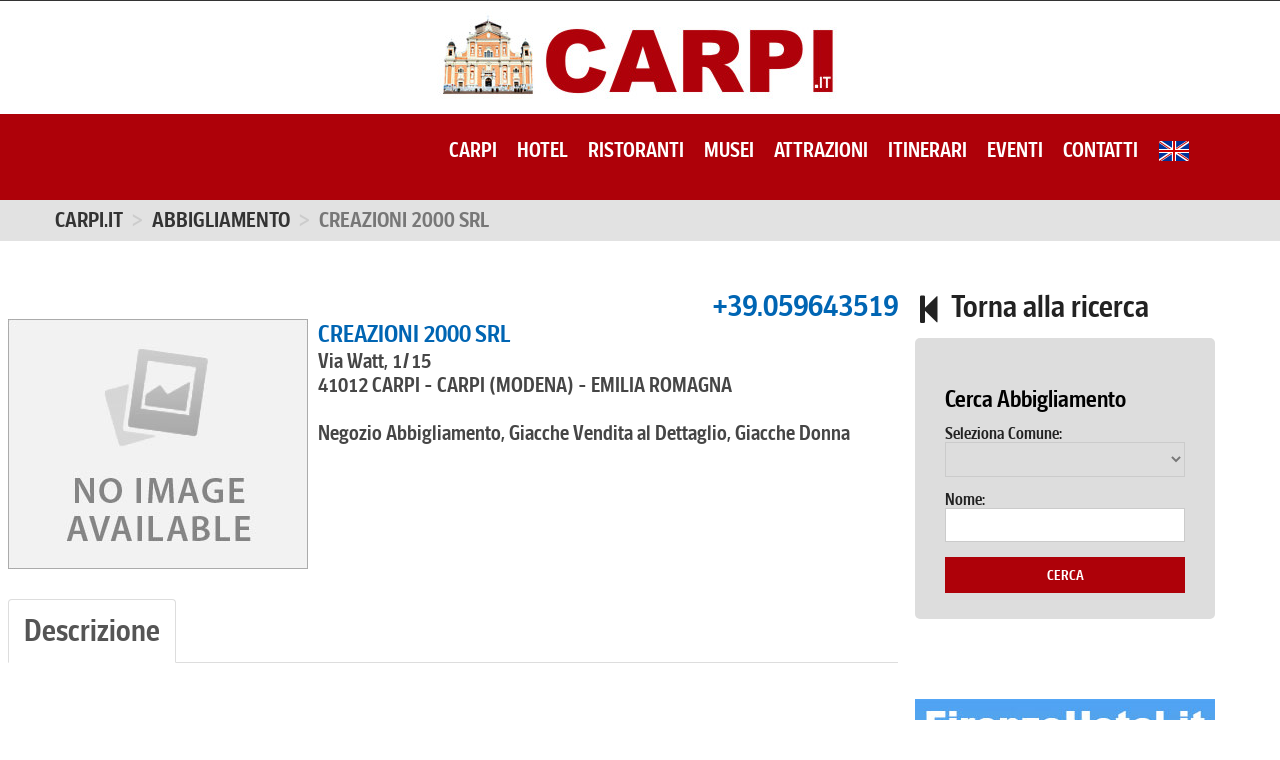

--- FILE ---
content_type: text/html; charset=UTF-8
request_url: https://carpi.it/158088_it_creazioni_2000_srl_carpi.htm
body_size: 33877
content:
<!DOCTYPE html>
<!--[if lt IE 7]><html class="no-js lt-ie9 lt-ie8 lt-ie7" lang="en"> <![endif]-->
<!--[if IE 7]><html class="no-js lt-ie9 lt-ie8" lang="en"> <![endif]-->
<!--[if IE 8]><html class="no-js lt-ie9" lang="en"> <![endif]-->
<!--[if IE 9 ]><html class="ie9 no-js"> <![endif]-->
<!--[if (gt IE 9)|!(IE)]><!-->
<html class="desktop landscape">
<!--<![endif]-->
<head>
<title>Abbigliamento - CREAZIONI 2000 SRL - Via Watt, 1/15, CARPI, MODENA</title>
<meta http-equiv="content-type" content="text/html; charset=UTF-8">
<meta charset="utf-8">
<meta http-equiv="X-UA-Compatible" content="IE=edge,chrome=1">
<meta name="viewport" content="width=device-width, initial-scale=1, maximum-scale=1">
<link href="/favicon.ico" rel="shortcut icon" type="image/x-icon">
<link href="/css/css.css" rel="stylesheet" type="text/css">

<!--[if lt IE 9]>
 <script src="/assets/js/html5.js" type="text/javascript"></script>
 <link href="/assets/css/ie8.css" rel="stylesheet" type="text/css"  media="all"  />
<![endif]-->

<!--[if IE 9]>
 <link href="/assets/css/ie9.css" rel="stylesheet" type="text/css"  media="all"  />
<![endif]-->

<link href="/css/bootstrap.css" rel="stylesheet" type="text/css" media="all">
<link href="/css/assets.css" rel="stylesheet" type="text/css" media="all">
<link href="/css/style.css" rel="stylesheet" type="text/css" media="all">
<link href="/css/responsive.css" rel="stylesheet" type="text/css" media="all">
<link href="/css/font-awesome.min.css" rel="stylesheet" type="text/css" media="all">
<script src="/js/jquery.js" type="text/javascript"></script>
<script src="/js/jquery-migrate-1.js" type="text/javascript"></script>
<script src="/js/api.js" type="text/javascript"></script>
<script type="text/javascript">
 function preloadImages() {
    for(var i = 0; i<arguments.length; i++)
    $("<img />").attr("src", arguments[i]);
 }

 preloadImages("/assets/images/bx_loader.gif");

 (function($) {
    $(document).ready(function(){
        $('.page_preloader').delay(600).fadeOut('fast');
    });
 })(jQuery);
</script>
<script src="/js/device.js" type="text/javascript"></script>
<script src="/js/jquery.easing.1.3.js" type="text/javascript"></script>
<script src="/js/hoverIntent.js" type="text/javascript"></script>
<script src="/js/superfish.js" type="text/javascript"></script>
<script src="/js/sftouchscreen.js" type="text/javascript"></script>
<script src="/js/tm-stick-up.js" type="text/javascript"></script>
<script src="/js/jquery.formstyler.min.js" type="text/javascript"></script>
<script src="/js/wow.js" type="text/javascript"></script>
<script src="/js/jquery.nivo.slider.pack.js" type="text/javascript"></script>
<script src="/js/jquery.bxslider.min.js" type="text/javascript"></script>
<link href="/css/animate.css" rel="stylesheet" type="text/css" media="all">
<style type="text/css">
.olark-key, #hbl_code, #olark-data {
	display: none !important;
}
</style>
<link href="/css/cbb092d6554938a9549cb716ffcb1f94.css" rel="stylesheet" type="text/css" id="habla_style_div">
<style type="text/css">
@media print {
#habla_beta_container_do_not_rely_on_div_classes_or_names {
	display: none !important
}
}
</style>
<link href="/css/all_home_optimize.css" rel="stylesheet" type="text/css" media="all">
<script src="/js/webfont.js"></script>
<script type="text/javascript">
		

		var customFontWebFontConf = {
		    families:['title-bold','main-condensed_semibold','main-condensed_bold','main-condensed_bold_italic','main-condensed_black','main-condensed_semibold_italic','main-condensed_regular','iconfont'],
		    urls:['/css/fonts-box.css']
		};

		WebFont.load({
		    custom:customFontWebFontConf,
			active:function(){Renderpage()},
			inactive:function(){setTimeout(function(){Renderpage()},3000)},
			timeout:5000
		});

		function Renderpage() {
			
		}
		</script>

</head>
<body id="elenco-prodotti" class="template-collection">
<div id="wrapper">
  <div id="wrapper2"> 
    
    <!-- HEADER -->
    <header id="header" style="background-color:#ff0000">
      <div id="header_fixed" class="header_row__2">
        <div style="background-color:#ffffff; text-align:center; padding:10px; border-top:1px solid #333333"><a href="/"><img src="/images/logo_carpi_it.jpg" alt="Carpi.it"></a></div>
        <div class="container">
          <div class="row"> <div class="col-sm-12">
	<div class="megamenu_wrap">
                <!-- MEGAMENU -->
                <div id="megamenu">
			<ul class="sf-menu megamenu_desktop visible-md visible-lg sf-js-enabled sf-arrows">
			    <li> <a href="/index_it.html">Carpi</a></li>
<li> <a href="/hotel_a_carpi.htm">Hotel</a></li>
<li> <a href="/ristoranti_a_carpi.htm">Ristoranti</a></li>
<li> <a href="/musei_a_carpi.htm">Musei</a></li>
<li> <a href="/attrazioni-turistiche_a_carpi.htm">Attrazioni</a></li>
<li> <a href="/itinerari_a_carpi.htm">Itinerari</a></li>
<li> <a href="/eventi_a_carpi.htm">Eventi</a></li>
<li> <a href="/contatti.html">Contatti</a></li>

                            <li> <a href="/clothing/158088_en_creazioni_2000_srl_carpi.htm"><img src="/images/flags/flag_uk.png" style="vertical-align:top; margin-bottom:1px;"></a><br></li>

			</ul>

			<div class="megamenu_mobile visible-xs visible-sm">
				<h2><i></i></h2>
				<ul class="submenu__1">
				    <li> <a href="/index_it.html">Carpi</a></li>
<li> <a href="/hotel_a_carpi.htm">Hotel</a></li>
<li> <a href="/ristoranti_a_carpi.htm">Ristoranti</a></li>
<li> <a href="/musei_a_carpi.htm">Musei</a></li>
<li> <a href="/attrazioni-turistiche_a_carpi.htm">Attrazioni</a></li>
<li> <a href="/itinerari_a_carpi.htm">Itinerari</a></li>
<li> <a href="/eventi_a_carpi.htm">Eventi</a></li>
<li> <a href="/contatti.html">Contatti</a></li>

                                    <li> <a href="/clothing/158088_en_creazioni_2000_srl_carpi.htm"><img src="/images/flags/flag_uk.png" style="vertical-align:top; margin-bottom:1px;"></a><br></li>

				</ul>
			</div>
		</div>
       	</div>
</div>
 </div>
        </div>
      </div>
    </header>
    <div class="breadcrumb_wrap">
      <div class="container">
        <ul class="breadcrumb">
	<li><a href="/">Carpi.it</a> </li>
	<li><a href="/abbigliamento_a_carpi.htm">ABBIGLIAMENTO</a></li>
	<li class="active">CREAZIONI 2000 SRL</li>
</ul>

      </div>
    </div>
    <div class="container_box">
      <section class="mm_cc_01">
        <section class="box_scheda"> 

          <div class="back-to-search visible-xs-block">
            <a href="javascript:history.back(-1)"><span class="glyphicon glyphicon-step-backward" aria-hidden="true"></span> Torna alla ricerca</a>
          </div>

          <h2 class="title"><span class="pull-right"><a href="tel:+39.059643519">+39.059643519</a></span></h2>
          <br>
          <br>

          <div style="float:left; margin-right:10px">
 <img src="/images/esempio_box_foto.jpg" alt="CREAZIONI 2000 SRL">
</div>
<div class="esercizio"> 
   <b class="title">CREAZIONI 2000 SRL</b> 
  <br>
  
  <p class="dati">
    Via Watt, 1/15<br>41012 CARPI - CARPI  (MODENA) - EMILIA ROMAGNA<br>
    <b> <br></b>
    
    
    
    Negozio Abbigliamento, Giacche Vendita al Dettaglio, Giacche Donna<br>
    <br>
    
    
    
  </p>
</div>

          
          <div class="extra-wrap">
            <ul class="nav nav-tabs">
    <li class="active"><a href="/abbigliamento/158088_it_creazioni_2000_srl.htm#descrizione">Descrizione</a></li>






  </ul>
  <br>

          </div>

          <div class="extra-wrap">
             
             <p class="lead dati"></p>
          </div>

	  <div class="block">
             <div class="inner clearfix">
                <hr>
                  <div class="contact_form">
  <b class="title">Form di Contatto</b>

  <form id="contact-form" class="contact-form" method="post" action="/cgi-bin/readform_contatto.cgi">

   <div class="row">
     <div class="form-group col-sm-12 col-md-4">
       <label for="inputNome" class="control-label">Nome</label>
       <input type="text" name="nome" id="inputNome" placeholder="Ins. nome o nickname">
     </div>
     <div class="form-group col-sm-12 col-md-4">
       <label for="inputEmail" class="control-label">Email</label>
       <input type="email" name="email" id="inputEmail" placeholder="Ins. indirizzo Email">
     </div>
     <div class="form-group col-sm-12 col-md-4">
         <label for="inputTelefono" class="control-label">Telefono</label>
         <input type="tel" name="telefono" id="inputTelefono" placeholder="Ins. numero telefonico">
     </div>
   </div>

   <div class="row">
     <div class="form-group col-sm-12">
       <label for="inputNote" class="control-label">Richieste / Note</label>
       <textarea name="testo_richiesta" rows="4" id="inputNote" placeholder="Inserisci il testo della tua richiesta"></textarea>
     </div>
   </div>

   <div class="row">
     <div class="form-group col-sm-3">
        <img src="/images/captchas/4004eec21307758f6074512708204b5d.png" />
     </div>
     <div class="form-group col-sm-6">
        <label for="inputVerifica" class="control-label">Inserisci codice</label>
        <input type="text" value="" name="captcha_value" placeholder="Inserisci i caratteri che vedi nell'immagine">
     </div>
   </div>

    <div class="form-group">
      <div class="col-sm-offset-4 col-sm-6">
        <input type="hidden" name="vetrina" value="CREAZIONI 2000 SRL">
        <input type="hidden" name="denominazione" value="CREAZIONI 2000 SRL">
        <input type="hidden" name="add1" value="6">
        <input type="hidden" name="add2" value="9">
        <input type="hidden" name="ref_val" value="353bf1d68fc4a90ed065629c74b523f6">
        <input type="hidden" name="modulo" value="contatto vetrina ">
        <input type="hidden" name="username" value="">
        <input type="hidden" name="dominio" value="carpi.it">
        <input type="hidden" name="rcpt_to" value="info@carpi.it">
        <input type="hidden" name="HTTP_REQUEST_URI" value="/158088_it_creazioni_2000_srl_carpi.htm">
        <input type="hidden" name="captcha_md5" value="4004eec21307758f6074512708204b5d" />
        <input type="hidden" name="language" value="it" />
        <button type="submit" class="btn btn-lg btn-block btn-primary">Invia Richiesta</button>
      </div>
    </div>

   </form>
</div>

             </div>
          </div>

        </section>
        <section class="box_scheda"> 
          <div class="back-to-search hidden-xs">
            <a href="javascript:history.back(-1)"><span class="glyphicon glyphicon-step-backward" aria-hidden="true"></span> Torna alla ricerca</a>
          </div>
          <div class="box2">
             <div class="inner maxheight">
                <h1>Cerca Abbigliamento</h1>
<form role="form" method="POST" action="/cgi-bin/search_esercizi.cgi">
   <div class="form-group">
     <label class="name">Seleziona Comune:</label>
     <SELECT name="comune" class="form">
<OPTION value=""></OPTION>
<OPTION value="CARPI">CARPI</OPTION>
</SELECT>

   </div>
   <div class="form-group">
     <label class="name">Nome:</label>
     <input type="text" class="form-control" name="free_text" value="" placeholder="">
   </div>
   <div class="btns">
     <input type="hidden" name="url_prefix" value="Abbigliamento">
     <input type="hidden" name="language" value="it">
     <button type="submit" class="btn btn-primary btn1 btn-block"> Cerca </button>
   </div>
</form>

             </div>
          </div>
          <br>
          <!-- <a href="http://lucca.news" target="_blank"><img style="display: inline-block;" class="lazy" src="/images/banner_www_lucca_news_300x250.jpg" alt="Lucca.news - Notizie Lucca - Eventi, Manifestazioni, Sport e Tempo Libero"></a> -->
          <br>
          <br>
	   
	<!--
          <a href="http://www.coopmorelli.it" target="_blank"><img style="display: inline-block;" class="lazy" src="/images/banner_coop_morelli_lucca_300x250.gif" alt="Cooperativa Morelli Lucca - Pulizie Igiene Bonifica Ambientale Cura del Verde Logistica Magazzini - Tel. 058394801"></a><br><br><a href="http://www.montelcucine.it" target="_blank"><img style="display: inline-block;" class="lazy" src="/images/banner_montel_cucine_guamo_lucca_300x250.gif" alt="Montel Cucine Componibili e Arredamento - Capannori - Guamo (Lucca)"></a><br><br><a href="http://carpi.it/7242_it_zurich_assicurazioni_santissima_annunziata.htm" target="_blank"><img style="display: inline-block;" class="lazy" src="/images/banner_zurich_assicurazioni_lucca_300x250.gif" alt="Zurich Assicurazioni Lucca Tel. 0583330032 - Porcari Tel. 0583297010"></a><br><br><a href="http://www.terigi.it" target="_blank"><img style="display: inline-block;" class="lazy" src="/images/banner_terrigi_lucca_audi_a4_300x250.jpg" alt="Concessionaria Auto Terigi Lucca - Auto Audi"></a><br><br><a href="https://www.facebook.com/lifepflucca" target="_blank"><img style="display: inline-block;" class="lazy" src="/images/banner_palestra_life_lucca_300x250_ver_cliente.gif" alt="Palestra Life - Personal Fitness - Via S.Filippo 504 (Lucca) - Tel. 058391811"></a>
	-->
          <br>
          <br>
          <a href="http://www.firenzehotel.it" target="_blank"><img src="/images/banner_firenzehotel_it_300x250.jpg" alt="Guida di Firenze, Ristoranti a Firenze, Negozi a Firenze, Turismo Firenze, Eventi a Firenze"></a>
          <br>
          <br>
          <a href="http://www.fucecchio.it" target="_blank"><img src="/images/banner_fucecchio_it_300x250.jpg" alt="Fucecchio.it - Ristoranti a Fucecchio, Negozi a Fucecchio, Padule di Fucecchio, Eventi a Fucecchio" class="centrale"></a>
          <br>
          <br>
          <a href="http://www.certaldo.it" target="_blank"><img src="/images/banner_certaldo_it_300x250.jpg" alt="Certaldo.it - Ristoranti a Certaldo, Negozi a Certaldo, Eventi a Certaldo"></a>
          <br>
          <br>
        </section>
      </section>
    </div>
    <!-- FOOTER -->
<footer>
    <div class="footer_content">
    <div class="container">
        <div class="row">
            <div class="col-sm-12 col-md-4 col-lg-4 footer_block footer_block__1 wow">
                <ul>
                    <div class="custom_social__2">
                      <ul>
                        <li><a href="#"><i class="fa fa-twitter-square"></i></a></li>
                        <li><a href="#"><i class="fa fa-facebook-square"></i></a></li>
                        <li><a href="#"><i class="fa fa-youtube-square"></i></a></li>
                        <li><a href="#"><i class="fa fa-pinterest-square"></i></a></li>
                        <li><a href="#"><i class="fa fa-google-plus-square"></i></a></li>
                      </ul>
                    </div>

                    <li class="active"><b><a href="/" title="Carpi">Carpi.it</a></b></li>
                    <li class="active"><b><a href="http://carpi.it/elenco_categorie.html" title="">Elenco Categorie</a></b></li>

		    <li><a href="/terme_a_montecatini_terme.html" title="Terme a Carpi">Terme</a></li>
<li><a href="/eventi_a_carpi.htm" title="Eventi a Carpi">Eventi</a></li>
<li><a href="/numeri-utili_a_carpi.htm" title="Numeri Utili a Carpi">Numeri Utili</a></li>
<li><a href="/agriturismo_a_carpi.htm" title="Agriturismo a Carpi">Agriturismo</a></li>
<li><a href="/piazze_di_carpi.htm" title="Piazze a Carpi">Piazze</a></li>
<li><a href="/itinerari_a_carpi.htm" title="Itinerari a Carpi">Itinerari</a></li>
<li><a href="/benessere_a_carpi.htm" title="Benessere a Carpi">Benessere</a></li>
<li><a href="/locali-notturni_a_carpi.htm" title="Locali Notturni a Carpi">Locali Notturni</a></li>
<li><a href="/locali-notturni_a_carpi.htm" title="Locali Notturni a Carpi">Locali Notturni</a></li>
<li><a href="/http://www.pmbgroupservice.it" title=" a Carpi"></a></li>
<li><a href="/musei_a_carpi.htm" title="Musei a Carpi">Musei</a></li>
<li><a href="/agenzie-immobiliari_a_carpi.htm" title="Agenzie Immobiliari a Carpi">Agenzie Immobiliari</a></li>
<li><a href="/edilizia_a_carpi.htm" title="Edilizia a Carpi">Edilizia</a></li>
<li><a href="/scuole_a_carpi.htm" title="Scuole a Carpi">Scuole</a></li>
<li><a href="/estetica_a_carpi.htm" title="Estetica a Carpi">Estetica</a></li>
<li><a href="/studi-medici_a_carpi.htm" title="Studi Medici a Carpi">Studi Medici</a></li>
<li><a href="/personaggi-illustri_di_carpi.htm" title="Personaggi Illustri a Carpi">Personaggi Illustri</a></li>
<li><a href="/traslochi_a_carpi.html" title="Traslochi a Carpi">Traslochi</a></li>
<li><a href="/gommisti_a_carpi.html" title="Gommisti a Carpi">Gommisti</a></li>
<li><a href="/autofficine_a_carpi.html" title="Autofficine a Carpi">Autofficine</a></li>
<li><a href="/carrozzerie_a_carpi.html" title="Carrozzerie a Carpi">Carrozzerie</a></li>
<li><a href="/macellerie_a_carpi.html" title="Macellerie a Carpi">Macellerie</a></li>
<li><a href="/pasticcerie_a_carpi.html" title="Pasticcerie a Carpi">Pasticcerie</a></li>
<li><a href="/pizzerie_a_carpi.html" title="Pizzerie a Carpi">Pizzerie</a></li>
<li><a href="/aziende-vinicole_a_carpi.html" title="Aziende Vinicole a Carpi">Aziende Vinicole</a></li>
<li><a href="/abbigliamento_a_carpi.html" title="Abbigliamento a Carpi">Abbigliamento</a></li>
<li><a href="/parrucchieri_a_carpi.html" title="Parrucchieri a Carpi">Parrucchieri</a></li>
<li><a href="/https://www.conad.it/ricerca-negozi/conad-via-einaudi-snc-55100-lucca--008788" title=" a Carpi"></a></li>
<li><a href="/farmacie_a_carpi.html" title="Farmacie a Carpi">Farmacie</a></li>
<li><a href="/dentisti_a_carpi.html" title="Dentisti a Carpi">Dentisti</a></li>
<li><a href="/veterinari_a_carpi.html" title="Veterinari a Carpi">Veterinari</a></li>
<li><a href="/idraulici_a_carpi.html" title="Idraulici a Carpi">Idraulici</a></li>
<li><a href="/elettricisti_a_carpi.html" title="Elettricisti a Carpi">Elettricisti</a></li>
<li><a href="/falegnami_a_carpi.html" title="Falegnami a Carpi">Falegnami</a></li>
<li><a href="/https://www.farmaciabiagi.com" title=" a Carpi"></a></li>
<li><a href="/http://vivaisti.it" title=" a Carpi"></a></li>


                    <li><a href="/contatti.html" title="">Contatti</a></li>

                </ul>
            </div>
            <div class="col-sm-12 col-md-8 col-lg-8 footer_block footer_block__2 wow">
		<div class="row">
                   <div class="col-xs-12 col-sm-4 col-md-4 col-lg-4 footer_block footer_block__3 wow">
                     <ul><li><a href="/abbigliamento_a_carpi_itune_carpi.html">Abbigliamento a Carpi</a></li>
</ul>
	           </div>
                   <div class="col-xs-12 col-sm-4 col-md-4 col-lg-4 footer_block footer_block__3 wow">
	             <ul></ul>
	           </div>
                   <div class="col-xs-12 col-sm-4 col-md-4 col-lg-4 footer_block footer_block__3 wow">
	             <ul></ul>
	           </div>
		</div>
                <hr>
		<div class="row">
                   <div class="col-xs-12 col-sm-4 col-md-4 col-lg-4 footer_block footer_block__2 wow">
		     <ul><li><a href="/abbigliamento_a_carpi.html" title="Abbigliamento a Carpi">Abbigliamento a Carpi</a></li>
<li><a href="/abbigliamento-sportivo_a_carpi.html" title="Abbigliamento Sportivo a Carpi">Abbigliamento Sportivo a Carpi</a></li>
<li><a href="/agenzie-immobiliari_a_carpi.html" title="Agenzie Immobiliari a Carpi">Agenzie Immobiliari a Carpi</a></li>
<li><a href="/alimentari_a_carpi.html" title="Alimentari a Carpi">Alimentari a Carpi</a></li>
<li><a href="/aria-condizionata_a_carpi.html" title="Aria Condizionata a Carpi">Aria Condizionata a Carpi</a></li>
<li><a href="/articoli-ortopedici_a_carpi.html" title="Articoli Ortopedici a Carpi">Articoli Ortopedici a Carpi</a></li>
<li><a href="/auto-d-epoca_a_carpi.html" title="Auto D Epoca a Carpi">Auto D Epoca a Carpi</a></li>
<li><a href="/autoscuole_a_carpi.html" title="Autoscuole a Carpi">Autoscuole a Carpi</a></li>
<li><a href="/bar_a_carpi.html" title="Bar a Carpi">Bar a Carpi</a></li>
<li><a href="/bevande_a_carpi.html" title="Bevande a Carpi">Bevande a Carpi</a></li>
<li><a href="/calzature_a_carpi.html" title="Calzature a Carpi">Calzature a Carpi</a></li>
<li><a href="/centri-benessere_a_carpi.html" title="Centri Benessere a Carpi">Centri Benessere a Carpi</a></li>
<li><a href="/colorifici_a_carpi.html" title="Colorifici a Carpi">Colorifici a Carpi</a></li>
<li><a href="/distributori-automatici_a_carpi.html" title="Distributori Automatici a Carpi">Distributori Automatici a Carpi</a></li>
<li><a href="/edilizia_a_carpi.html" title="Edilizia a Carpi">Edilizia a Carpi</a></li>
<li><a href="/enoteche_a_carpi.html" title="Enoteche a Carpi">Enoteche a Carpi</a></li>
<li><a href="/falegnami_a_carpi.html" title="Falegnami a Carpi">Falegnami a Carpi</a></li>
<li><a href="/forniture-per-ufficio_a_carpi.html" title="Forniture Per Ufficio a Carpi">Forniture Per Ufficio a Carpi</a></li>
<li><a href="/frutta-e-verdura_a_carpi.html" title="Frutta E Verdura a Carpi">Frutta E Verdura a Carpi</a></li>
<li><a href="/giardinaggio_a_carpi.html" title="Giardinaggio a Carpi">Giardinaggio a Carpi</a></li>
<li><a href="/gpl_a_carpi.html" title="Gpl a Carpi">Gpl a Carpi</a></li>
<li><a href="/idraulici_a_carpi.html" title="Idraulici a Carpi">Idraulici a Carpi</a></li>
<li><a href="/impianti-idraulici_a_carpi.html" title="Impianti Idraulici a Carpi">Impianti Idraulici a Carpi</a></li>
<li><a href="/imprese-edili_a_carpi.html" title="Imprese Edili a Carpi">Imprese Edili a Carpi</a></li>
<li><a href="/insegne-pubblicitarie_a_carpi.html" title="Insegne Pubblicitarie a Carpi">Insegne Pubblicitarie a Carpi</a></li>
<li><a href="/locali-notturni_a_carpi.html" title="Locali Notturni a Carpi">Locali Notturni a Carpi</a></li>
<li><a href="/maglieria-intima_a_carpi.html" title="Maglieria Intima a Carpi">Maglieria Intima a Carpi</a></li>
<li><a href="/medici-specialisti_a_carpi.html" title="Medici Specialisti a Carpi">Medici Specialisti a Carpi</a></li>
<li><a href="/mobili_a_carpi.html" title="Mobili a Carpi">Mobili a Carpi</a></li>
<li><a href="/moto_a_carpi.html" title="Moto a Carpi">Moto a Carpi</a></li>
<li><a href="/occhiali_a_carpi.html" title="Occhiali a Carpi">Occhiali a Carpi</a></li>
<li><a href="/onoranze-funebri_a_carpi.html" title="Onoranze Funebri a Carpi">Onoranze Funebri a Carpi</a></li>
<li><a href="/ottici_a_carpi.html" title="Ottici a Carpi">Ottici a Carpi</a></li>
<li><a href="/pastifici_a_carpi.html" title="Pastifici a Carpi">Pastifici a Carpi</a></li>
<li><a href="/pelle_a_carpi.html" title="Pelle a Carpi">Pelle a Carpi</a></li>
<li><a href="/periti-industriali_a_carpi.html" title="Periti Industriali a Carpi">Periti Industriali a Carpi</a></li>
<li><a href="/porte_a_carpi.html" title="Porte a Carpi">Porte a Carpi</a></li>
<li><a href="/produzione-vini_a_carpi.html" title="Produzione Vini a Carpi">Produzione Vini a Carpi</a></li>
<li><a href="/pubblica-assistenza_a_carpi.html" title="Pubblica Assistenza a Carpi">Pubblica Assistenza a Carpi</a></li>
<li><a href="/ricambi-auto_a_carpi.html" title="Ricambi Auto a Carpi">Ricambi Auto a Carpi</a></li>
<li><a href="/ristoranti_a_carpi.html" title="Ristoranti a Carpi">Ristoranti a Carpi</a></li>
<li><a href="/scuole-di-lingue_a_carpi.html" title="Scuole Di Lingue a Carpi">Scuole Di Lingue a Carpi</a></li>
<li><a href="/scuole-pubbliche_a_carpi.html" title="Scuole Pubbliche a Carpi">Scuole Pubbliche a Carpi</a></li>
<li><a href="/tappezzerie_a_carpi.html" title="Tappezzerie a Carpi">Tappezzerie a Carpi</a></li>
<li><a href="/termoidraulici_a_carpi.html" title="Termoidraulici a Carpi">Termoidraulici a Carpi</a></li>
<li><a href="/traslochi_a_carpi.html" title="Traslochi a Carpi">Traslochi a Carpi</a></li>
<li><a href="/volontariato_a_carpi.html" title="Volontariato a Carpi">Volontariato a Carpi</a></li>
</ul>
                   </div>
                   <div class="col-xs-12 col-sm-4 col-md-4 col-lg-4 footer_block footer_block__2 wow">
		     <ul><li><a href="/abbigliamento-accessori_a_carpi.html" title="Abbigliamento Accessori a Carpi">Abbigliamento Accessori a Carpi</a></li>
<li><a href="/abbigliamento-uomo_a_carpi.html" title="Abbigliamento Uomo a Carpi">Abbigliamento Uomo a Carpi</a></li>
<li><a href="/agenzie-pubblicitarie_a_carpi.html" title="Agenzie Pubblicitarie a Carpi">Agenzie Pubblicitarie a Carpi</a></li>
<li><a href="/apparecchi-acustici_a_carpi.html" title="Apparecchi Acustici a Carpi">Apparecchi Acustici a Carpi</a></li>
<li><a href="/arredamento_a_carpi.html" title="Arredamento a Carpi">Arredamento a Carpi</a></li>
<li><a href="/assicurazioni_a_carpi.html" title="Assicurazioni a Carpi">Assicurazioni a Carpi</a></li>
<li><a href="/autofficine_a_carpi.html" title="Autofficine a Carpi">Autofficine a Carpi</a></li>
<li><a href="/avvocati_a_carpi.html" title="Avvocati a Carpi">Avvocati a Carpi</a></li>
<li><a href="/barbieri_a_carpi.html" title="Barbieri a Carpi">Barbieri a Carpi</a></li>
<li><a href="/bibite_a_carpi.html" title="Bibite a Carpi">Bibite a Carpi</a></li>
<li><a href="/carrozzerie_a_carpi.html" title="Carrozzerie a Carpi">Carrozzerie a Carpi</a></li>
<li><a href="/centri-estetici_a_carpi.html" title="Centri Estetici a Carpi">Centri Estetici a Carpi</a></li>
<li><a href="/condizionamento-aria_a_carpi.html" title="Condizionamento Aria a Carpi">Condizionamento Aria a Carpi</a></li>
<li><a href="/distributori-carburante_a_carpi.html" title="Distributori Carburante a Carpi">Distributori Carburante a Carpi</a></li>
<li><a href="/elettrauto_a_carpi.html" title="Elettrauto a Carpi">Elettrauto a Carpi</a></li>
<li><a href="/estetica_a_carpi.html" title="Estetica a Carpi">Estetica a Carpi</a></li>
<li><a href="/farmacie_a_carpi.html" title="Farmacie a Carpi">Farmacie a Carpi</a></li>
<li><a href="/fotografi_a_carpi.html" title="Fotografi a Carpi">Fotografi a Carpi</a></li>
<li><a href="/gastronomia_a_carpi.html" title="Gastronomia a Carpi">Gastronomia a Carpi</a></li>
<li><a href="/gioiellerie_a_carpi.html" title="Gioiellerie a Carpi">Gioiellerie a Carpi</a></li>
<li><a href="/gpl-auto_a_carpi.html" title="Gpl Auto a Carpi">Gpl Auto a Carpi</a></li>
<li><a href="/impianti-elettrici_a_carpi.html" title="Impianti Elettrici a Carpi">Impianti Elettrici a Carpi</a></li>
<li><a href="/impianti-riscaldamento_a_carpi.html" title="Impianti Riscaldamento a Carpi">Impianti Riscaldamento a Carpi</a></li>
<li><a href="/ingegneri_a_carpi.html" title="Ingegneri a Carpi">Ingegneri a Carpi</a></li>
<li><a href="/intimo_a_carpi.html" title="Intimo a Carpi">Intimo a Carpi</a></li>
<li><a href="/macchine-per-ufficio_a_carpi.html" title="Macchine Per Ufficio a Carpi">Macchine Per Ufficio a Carpi</a></li>
<li><a href="/maglifici_a_carpi.html" title="Maglifici a Carpi">Maglifici a Carpi</a></li>
<li><a href="/metano_a_carpi.html" title="Metano a Carpi">Metano a Carpi</a></li>
<li><a href="/mobili-cucina_a_carpi.html" title="Mobili Cucina a Carpi">Mobili Cucina a Carpi</a></li>
<li><a href="/negozi_a_carpi.html" title="Negozi a Carpi">Negozi a Carpi</a></li>
<li><a href="/oculisti_a_carpi.html" title="Oculisti a Carpi">Oculisti a Carpi</a></li>
<li><a href="/orologerie_a_carpi.html" title="Orologerie a Carpi">Orologerie a Carpi</a></li>
<li><a href="/parrucchieri_a_carpi.html" title="Parrucchieri a Carpi">Parrucchieri a Carpi</a></li>
<li><a href="/pavimenti_a_carpi.html" title="Pavimenti a Carpi">Pavimenti a Carpi</a></li>
<li><a href="/pelletterie_a_carpi.html" title="Pelletterie a Carpi">Pelletterie a Carpi</a></li>
<li><a href="/pescherie_a_carpi.html" title="Pescherie a Carpi">Pescherie a Carpi</a></li>
<li><a href="/prefabbricati_a_carpi.html" title="Prefabbricati a Carpi">Prefabbricati a Carpi</a></li>
<li><a href="/protesi-acustiche_a_carpi.html" title="Protesi Acustiche a Carpi">Protesi Acustiche a Carpi</a></li>
<li><a href="/quadri-elettrici_a_carpi.html" title="Quadri Elettrici a Carpi">Quadri Elettrici a Carpi</a></li>
<li><a href="/ricambi-moto_a_carpi.html" title="Ricambi Moto a Carpi">Ricambi Moto a Carpi</a></li>
<li><a href="/rivestimenti_a_carpi.html" title="Rivestimenti a Carpi">Rivestimenti a Carpi</a></li>
<li><a href="/scuole-di-musica_a_carpi.html" title="Scuole Di Musica a Carpi">Scuole Di Musica a Carpi</a></li>
<li><a href="/serramenti-e-infissi_a_carpi.html" title="Serramenti E Infissi a Carpi">Serramenti E Infissi a Carpi</a></li>
<li><a href="/tavoli_a_carpi.html" title="Tavoli a Carpi">Tavoli a Carpi</a></li>
<li><a href="/tessuti_a_carpi.html" title="Tessuti a Carpi">Tessuti a Carpi</a></li>
<li><a href="/veterinari_a_carpi.html" title="Veterinari a Carpi">Veterinari a Carpi</a></li>
</ul>
                   </div>
                   <div class="col-xs-12 col-sm-4 col-md-4 col-lg-4 footer_block footer_block__2 wow">
		     <ul><li><a href="/abbigliamento-donna_a_carpi.html" title="Abbigliamento Donna a Carpi">Abbigliamento Donna a Carpi</a></li>
<li><a href="/acque-minerali_a_carpi.html" title="Acque Minerali a Carpi">Acque Minerali a Carpi</a></li>
<li><a href="/agriturismo_a_carpi.html" title="Agriturismo a Carpi">Agriturismo a Carpi</a></li>
<li><a href="/architetti_a_carpi.html" title="Architetti a Carpi">Architetti a Carpi</a></li>
<li><a href="/arredo-bagno_a_carpi.html" title="Arredo Bagno a Carpi">Arredo Bagno a Carpi</a></li>
<li><a href="/assistenza-pc_a_carpi.html" title="Assistenza Pc a Carpi">Assistenza Pc a Carpi</a></li>
<li><a href="/autonoleggio_a_carpi.html" title="Autonoleggio a Carpi">Autonoleggio a Carpi</a></li>
<li><a href="/aziende-vinicole_a_carpi.html" title="Aziende Vinicole a Carpi">Aziende Vinicole a Carpi</a></li>
<li><a href="/benessere_a_carpi.html" title="Benessere a Carpi">Benessere a Carpi</a></li>
<li><a href="/caldaie_a_carpi.html" title="Caldaie a Carpi">Caldaie a Carpi</a></li>
<li><a href="/casalinghi_a_carpi.html" title="Casalinghi a Carpi">Casalinghi a Carpi</a></li>
<li><a href="/chirurghi_a_carpi.html" title="Chirurghi a Carpi">Chirurghi a Carpi</a></li>
<li><a href="/dentisti_a_carpi.html" title="Dentisti a Carpi">Dentisti a Carpi</a></li>
<li><a href="/divani_a_carpi.html" title="Divani a Carpi">Divani a Carpi</a></li>
<li><a href="/elettricisti_a_carpi.html" title="Elettricisti a Carpi">Elettricisti a Carpi</a></li>
<li><a href="/estetiste_a_carpi.html" title="Estetiste a Carpi">Estetiste a Carpi</a></li>
<li><a href="/fiorai_a_carpi.html" title="Fiorai a Carpi">Fiorai a Carpi</a></li>
<li><a href="/frantoi_a_carpi.html" title="Frantoi a Carpi">Frantoi a Carpi</a></li>
<li><a href="/gelaterie_a_carpi.html" title="Gelaterie a Carpi">Gelaterie a Carpi</a></li>
<li><a href="/gommisti_a_carpi.html" title="Gommisti a Carpi">Gommisti a Carpi</a></li>
<li><a href="/hotel_a_carpi.html" title="Hotel a Carpi">Hotel a Carpi</a></li>
<li><a href="/impianti-fotovoltaici_a_carpi.html" title="Impianti Fotovoltaici a Carpi">Impianti Fotovoltaici a Carpi</a></li>
<li><a href="/imprese-di-pulizia_a_carpi.html" title="Imprese Di Pulizia a Carpi">Imprese Di Pulizia a Carpi</a></li>
<li><a href="/insegne-luminose_a_carpi.html" title="Insegne Luminose a Carpi">Insegne Luminose a Carpi</a></li>
<li><a href="/lenti-per-occhiali_a_carpi.html" title="Lenti Per Occhiali a Carpi">Lenti Per Occhiali a Carpi</a></li>
<li><a href="/macellerie_a_carpi.html" title="Macellerie a Carpi">Macellerie a Carpi</a></li>
<li><a href="/meccanica-di-precisione_a_carpi.html" title="Meccanica Di Precisione a Carpi">Meccanica Di Precisione a Carpi</a></li>
<li><a href="/metano-auto_a_carpi.html" title="Metano Auto a Carpi">Metano Auto a Carpi</a></li>
<li><a href="/mobili-da-giardino_a_carpi.html" title="Mobili Da Giardino a Carpi">Mobili Da Giardino a Carpi</a></li>
<li><a href="/nidi-di-infanzia_a_carpi.html" title="Nidi Di Infanzia a Carpi">Nidi Di Infanzia a Carpi</a></li>
<li><a href="/officine-meccaniche_a_carpi.html" title="Officine Meccaniche a Carpi">Officine Meccaniche a Carpi</a></li>
<li><a href="/ortopedia_a_carpi.html" title="Ortopedia a Carpi">Ortopedia a Carpi</a></li>
<li><a href="/pasticcerie_a_carpi.html" title="Pasticcerie a Carpi">Pasticcerie a Carpi</a></li>
<li><a href="/pavimenti-legno_a_carpi.html" title="Pavimenti Legno a Carpi">Pavimenti Legno a Carpi</a></li>
<li><a href="/pelliccerie_a_carpi.html" title="Pelliccerie a Carpi">Pelliccerie a Carpi</a></li>
<li><a href="/pizzerie_a_carpi.html" title="Pizzerie a Carpi">Pizzerie a Carpi</a></li>
<li><a href="/prodotti-farmaceutici_a_carpi.html" title="Prodotti Farmaceutici a Carpi">Prodotti Farmaceutici a Carpi</a></li>
<li><a href="/psicologi_a_carpi.html" title="Psicologi a Carpi">Psicologi a Carpi</a></li>
<li><a href="/revisioni-auto_a_carpi.html" title="Revisioni Auto a Carpi">Revisioni Auto a Carpi</a></li>
<li><a href="/ricamifici_a_carpi.html" title="Ricamifici a Carpi">Ricamifici a Carpi</a></li>
<li><a href="/scuole_a_carpi.html" title="Scuole a Carpi">Scuole a Carpi</a></li>
<li><a href="/scuole-private_a_carpi.html" title="Scuole Private a Carpi">Scuole Private a Carpi</a></li>
<li><a href="/studi-medici_a_carpi.html" title="Studi Medici a Carpi">Studi Medici a Carpi</a></li>
<li><a href="/termoidraulica_a_carpi.html" title="Termoidraulica a Carpi">Termoidraulica a Carpi</a></li>
<li><a href="/tipografie_a_carpi.html" title="Tipografie a Carpi">Tipografie a Carpi</a></li>
<li><a href="/vivaisti_a_carpi.html" title="Vivaisti a Carpi">Vivaisti a Carpi</a></li>
</ul>
                   </div>
		</div>
            </div>

        </div>
    </div>
    </div>

    <div class="copyright">
      	<div class="container">
		<center>
        	<p role="contentinfo"><a href="/" title="Carpi.it"><b>Carpi.it</b></a> &nbsp; Copyright &copy; 1999 - 2026 &nbsp; &nbsp; <a href="mailto:info@carpi.it">info@carpi.it</a>  &nbsp;  &nbsp; &nbsp; &nbsp; GPS 44.783959 10.885671</p>
		</center>
	</div>
    </div>
</footer>

 </div>
  <!-- / #wrapper2 --> 
</div>
<!-- / #wrapper --> 
<script src="/js/bootstrap.min.js" type="text/javascript"></script>
<script src="/js/shop.js" type="text/javascript"></script>
</body>
</html>


--- FILE ---
content_type: text/css
request_url: https://carpi.it/css/responsive.css
body_size: 17348
content:
/***********************************************************

1. CSS RESET

2. VARIABLES
2.1 GRADIENTS
2.2 CSS3 TRANSITIONS

3. GLOBAL THEME STYLES

4. TYPOGRAPHY
4.1 HEADINGS
4.2 PARAGRAPHS & LISTS
4.3 LINKS
4.4 PRODUCT ATTRIBUTES (name, description, price)
4.5 RTE

5. FORMS & COMPONENTS
5.1 FORMS
5.2 ALERTS
5.3 BUTTONS

6. GLOBAL PAGE LAYOUT

7. SIDEBAR CONFIGURATION

8. MAIN PAGE
8.1 HEADER
8.2 MEGAMENU
8.3 NIVOSLIDER
8.4 SHOWCASE
8.5 MAIN PRODUCT LISTING
8.6 FOOTER

9. COLLECTION PAGES
9.1 PAGES CONTENT
9.2 BREADCRUMBS
9.3 COLLECTION LISTING
9.4 PAGINATION

10. SIDEBAR WIDGETS
10.1 LINKS LIST
10.2 SIDEBAR PRODUCT LISTING

11. SEARCH RESULTS PAGE

12. PRODUCT PAGE
12.1 PRODUCT IMAGES
12.2 PRODUCT INFO
12.3 PRODUCT PAGINATION
12.4 RELATED PRODUCTS

13. BLOG
13.1 POSTS LISTING
13.2 SINGLE POST

14. CUSTOMER PAGES
14.1 LOG IN
14.2 ACCOUNT
14.3 ADDRESSES
14.4 ORDERS

15. CART PAGE
15.1 CART PRODUCTS
15.2 GUEST CHECKOUT

16. CONTACTS PAGE

***********************************************************/



/***************************************************************************
                                1990px <
***************************************************************************/

@media (max-width: 1990px) {
	
/* 8.1. HEADER */
#header .container {
	max-width: 1600px;
}

.custom_header__1 {
	padding-left: 0;
}

.header_currency {
	padding-right: 0;
}

#logo {
	padding-left: 0;
}

.header_search {
	margin-right: 0;
}
#header_search_form {
	right: 0;
}



/* 8.3 NIVOSLIDER */
.slider_wrap {
	width: 100%;
	margin-left: auto;
	margin-right: auto;
	}

.nivo-caption {
	margin: -80px 0 0 0;
	padding: 0 140px;
}
.nivo-caption h2 {
	font-size: 100px;
}
.nivo-caption a:hover {
        text-decoration: none;
}

.nivo-prevNav {
	left: 50px;
}
.nivo-nextNav {
	right: 50px;
}



/* 8.4 SHOWCASE */
#showcase {
	max-width: 1600px;
	margin: 0 auto;
}

.custom_showcase a div {
	margin: -45px 0 0 0;
}



/* 8.6 FOOTER */
footer {margin: 0;}

  

}



/***************************************************************************
                                1600px <
***************************************************************************/

@media (max-width: 1600px) {
	
/* 8.1. HEADER */
#header .container {
	max-width: 1170px;
}

.header_left {
	width: 100%;
	float: none;
	text-align: center;
}

.custom_header__1 {
	padding: 10px 0;
	-webkit-box-shadow: 0 1px 0 0 rgba(255,255,255,.2);
	        box-shadow: 0 1px 0 0 rgba(255,255,255,.2);
	}

.header_center {
	width: 40%;
}

.custom_header__2 {
	text-align: left;
}

.custom_header__2 .wrap-2 {
        font-size: 28px;
	padding: 35px 0 0 20px;
	vertical-align: middle;
}

.custom_social__2 {
	text-align: left;
}

.header_right {
	width: 60%;
}


/* 8.2. MEGAMENU */
.sf-menu {
	padding: 26px 20px 0 0;
}
.sf-menu > li > a {
	font-size: 20px;
}
.sf-menu > li ~ li > a {
	margin: 0 0 0 20px;
}

.sf-menu > li > ul {
	width: 785px;
	left: auto;
	right: 0;
}



/* 8.3 NIVOSLIDER 
.slider_wrap {
	max-width: 1170px;
}*/

.nivo-caption {
	margin: -62px 0 0 0;
}
.nivo-caption h2 {
	font-size: 75px;
}
.nivo-caption h3 {
	font-size: 35px;
}



/* 8.4 SHOWCASE */
#showcase {
	max-width: 1170px;
}

.custom_showcase a div {
	margin: -15px 0 0 0;
	padding: 0 15px;
}
.custom_showcase a h3 {
	font-size: 25px;
}
.custom_showcase a p {
	display: none;
}



}



/***************************************************************************
                                < 1200px
***************************************************************************/

@media (max-width: 1199px) {
	
/* 3. GLOBAL THEME STYLES */
/* cookies policy message */
.cookies_container {
	text-align: center;
}
.cookies_container p {
	display: block;
	font-size: 15px;
}
.cookies_container .cookie_btn {
	margin: 10px 0;
	font-size: 15px;
}


/* 8.1 HEADER */
#header .container {
	max-width: 970px;
}



/* 8.2 MEGAMENU */

/* 8.3 NIVOSLIDER 
.slider_wrap {
	max-width: 970px;
}*/

.nivo-caption {
	margin: -55px 0 0 0;
	padding: 0 100px;
}
.nivo-caption h2 {
	font-size: 60px;
}
.nivo-caption h3 {
	font-size: 30px;
}

.nivo-prevNav {
	left: 20px;
}
.nivo-nextNav {
	right: 20px;
}



/* 8.4 SHOWCASE */
#showcase {
	max-width: 970px;
}

.custom_showcase a div {
}
.custom_showcase a h3 {
	font-size: 22px;
}
.custom_showcase a span {
	margin: 0;
}



/* PARALLAX BOX #1 */
.parallax_box__1 {
	padding: 100px 0;
}
.parallax_box__1 h3 {
	font-size: 70px;
}
.parallax_box__1 h4 {
	font-size: 30px;
}



/* 8.5 MAIN PRODUCT LISTING */



/* PARALLAX BOX #2 */
.parallax_box__2 {
	padding: 100px 0;
}
.parallax_box__2 h3 {
	font-size: 70px;
}
.parallax_box__2 h4 {
	font-size: 30px;
}



/* HOMEPAGE SERVICES */
#homepage_services h4 {
	font-weight: normal;
	font-size: 28px;
}
#homepage_services h4 a {
	margin: 0 0 0 7px;
	font-weight: normal;
	font-size: 18px;
}



/* 8.6 FOOTER */

/* HOMEPAGE CAROUSEL */
.index-scope .bx-wrapper {
}
.homepage_carousel .col-sm-3 {
	width: 250px !important;
}



/* 10.2 SIDEBAR PRODUCT LISTING */
.product_listing_sidebar .product {
	text-align: center;
}
.product_listing_sidebar .product_img {
	width: 100%;
	float: none;
}
.product_listing_sidebar .product_info {
	margin: 10px 0 0 0;
}

}



/***************************************************************************
                                < 992px
***************************************************************************/

@media (max-width: 992px) {
	
.cart_popup {
	top: 0 !important;
}

/* 8.1 HEADER */
#header .container {
	max-width: 750px;
}

.header_center,
.header_right {
	width: 100%;
	float: none;
	text-align: center;
}

.custom_header__2 {
	padding: 0 0 12px 0;
	text-align: center;
	-webkit-box-shadow: 0 1px 0 0 rgba(255,255,255,.2);
	        box-shadow: 0 1px 0 0 rgba(255,255,255,.2);
	}

.custom_social__2 {
	padding: 0 0 12px 0;
	text-align: center;
	-webkit-box-shadow: 0 1px 0 0 rgba(255,255,255,.2);
	        box-shadow: 0 1px 0 0 rgba(255,255,255,.2);
	}

.header_user {
	float: left;
}



/* 8.2 MEGAMENU */
#megamenu.isStuck {
	position: static !important;
	left: auto;
	right: auto;
}
.pseudoStickyBlock {
	display: none !important;
}

#megamenu {
  	width: 90%;
	position: static !important;
}
  


.megamenu_mobile {
	margin: 0;
}

.megamenu_mobile h2 {
	height: 70px;
	overflow: hidden;
	margin: 0;
	padding: 0 35px 0 0;
	font-size: 17px;
	line-height: 69px;
	color: #ffffff;
	white-space: nowrap;
	text-overflow: ellipsis;
	cursor: pointer;
	position: relative;
}
.megamenu_mobile h2 i {
	color: #ffffff;
	position: absolute;
	right: 0;
	top: 0;
}
.megamenu_mobile h2 i:before {
	content: '\f0c9';
	font: 30px 'FontAwesome';
	color:#ffffff;
}
.megamenu_mobile h2.active i:before {
	content: '\f0c9';
}

.megamenu_mobile ul {
	width: 100%;
}
.megamenu_mobile li {
	position: relative;
}

.megamenu_mobile a,
.megamenu_mobile i {
	color: #ffffff;
}
.megamenu_mobile a:hover {
	color: #333333;
}



.submenu__1 {
	padding: 15px;
	background: #0065B3;
	position: absolute;
	top: 70px;
	left: 0;
	display: none;
    -webkit-box-shadow:inset 0 1px 0 0 rgba(255,255,255,.3);
            box-shadow:inset 0 1px 0 0 rgba(255,255,255,.3);
}
.submenu__1 > li > a {
	display: block;
	padding: 3px 0;
	font-size: 24px;
	font-weight:bold;
	margin-top:15px;
	text-transform: uppercase;
}
.submenu__1 > li > a > i {
	float: right;
}
.submenu__1 > li > a > i:before {
	content: '\f0fe';
	font: 23px 'FontAwesome';
}
.submenu__1 > li > a.active > i:before {
	content: '\f146';
}



.submenu__2 {
	padding: 10px 15px;
	display: none;
	}
.submenu__2 > li {
}
.submenu__2 > li > a {
	display: block;
	padding: 5px 0;
	font-size: 14px;
	text-transform: uppercase;
}
.submenu__2 > li > a > i {
	float: right;
}
.submenu__2 > li > a > i:before {
	content: '\f0fe';
	font: 20px 'FontAwesome';
}
.submenu__2 > li > a.active > i:before {
	content: '\f146';
}


.submenu__3 {
	padding: 5px 15px 15px 15px;
	display: none;
}



/* 8.3 NIVOSLIDER 
.slider_wrap {
	max-width: 750px;
} */

.nivo-caption {
	margin: -40px 0 0 0;
	padding: 0 100px;
}
.nivo-caption h2 {
	font-size: 50px;
}
.nivo-caption h3 {
	font-size: 20px;
}



/* 8.4 SHOWCASE */
#showcase {
	max-width: 750px;
}

.custom_showcase a div {
}
.custom_showcase a h3 {
	font-size: 17px;
}
.custom_showcase a span {
	margin: 0;
	font-size: 14px;
}



/* HOMEPAGE TEXTS */
.homepage_texts__item h4 {
	font-size: 17px;
}
.homepage_texts__item h4 b {
	font-size: 19px;
}



/* PARALLAX BOX #1 */
.parallax_box__1 {
	padding: 80px 0;
}
.parallax_box__1 h3 {
	font-size: 55px;
}
.parallax_box__1 h4 {
	font-size: 25px;
}
.parallax_box__1 .btn {
	padding: 10px 20px;
}



/* 8.5 MAIN PRODUCT LISTING */

/* HOMEPAGE CAROUSEL */
.homepage_carousel .col-sm-3 {
	width: 260px !important;
}



/* PARALLAX BOX #2 */
.parallax_box__2 {
	padding: 80px 0;
}
.parallax_box__2 h3 {
	font-size: 55px;
}
.parallax_box__2 h4 {
	font-size: 25px;
}
.parallax_box__2 .btn {
	padding: 10px 20px;
}



/* HOMEPAGE SERVICES */
#homepage_services h4 {
	font-size: 18px;
}
#homepage_services h4 a {
	margin: 0 0 0 7px;
	font-size: 18px;
}



/* 8.6 FOOTER */

/* 10.2 SIDEBAR PRODUCT LISTING */

/* 12.1 PRODUCT IMAGES */
.product_image-additioanl {
	width: 229px !important;
}



/* 12.1 PRODUCT IMAGES */
.zoomWrapper,
#elevatezoom_big {
	width: 262px !important;
}

#elevatezoom_gallery a {
	width: 59px !important;
}

.zoomContainer {
	display: none !important;
}



}



/***************************************************************************
                                < 767px
***************************************************************************/

@media (max-width: 767px) {
	
/* 6. GLOBAL PAGE LAYOUT */
.container {
	padding:0 15px;
}

.column_left,
.column_right,
.column_center,
#main_content {
	margin-left: 0 !important;
	margin-right: 0 !important;
}



/* 8.1 HEADER */
#header_fixed {
	position: relative !important;
}

.custom_header__1 {
	font-size: 16px;
}

.header_row__2 {
	height: auto;
}

#logo {
	padding: 15px 0;
	text-align: center;
}

.header_search {
	float: none;
	margin: 0;
}
#header_search_trigger {
	display: none !important;
}
#header_search_form {
	width: 100% !important;
	height: 50px !important;
	display: block !important;
	position: relative;
	right: auto;
	top: auto;
}



/* 8.2 MEGAMENU */
#megamenu {
  	width: 100%;
	float: none;
	position: relative !important;
}
.megamenu_mobile {
	margin: 0;
}



/* 8.3 NIVOSLIDER 
.slider_wrap {
	padding: 0 15px;
} */

.nivo-directionNav a {
	width: 40px;
	height: 40px;
	margin: -20px 0 0 0;
	padding: 0;
	background: none;
	background: #333333;
	color: #ffffff;
	text-align: center;
}
.nivo-directionNav a:hover {background: #0065B3;}
.nivo-directionNav a i {
	font: 25px/39px "FontAwesome";
}
.nivo-directionNav a span {
	display: none;
}

.nivo-caption {
	margin: -35px 0 0 0;
	padding: 0 80px;
}
.nivo-caption h2 {
	font-size: 35px;
}
.nivo-caption h3 {
	font-size: 18px;
}



/* 8.4 SHOWCASE */
#showcase {
	padding: 0 15px;
}
#showcase .row {
	margin: 0 -5px;
}
#showcase .row > div {
	padding: 0 5px;
}

.custom_showcase {
	margin: 10px 0 0 0;
}
.custom_showcase a img {
	-webkit-transform: scale(1) !important;
			transform: scale(1) !important;
	}
.custom_showcase a div {
}
.custom_showcase a h3 {
	font-size: 20px;
}
.custom_showcase a span {
	margin: 0;
	font-size: 16px;
}



/* HOMEPAGE TEXTS */
#homepage_texts {
	padding: 15px;
}

.homepage_texts__item {
	margin: 0;
	border: none;
	border: 1px solid #cbcbcb;
	border-width: 1px 0;
}
.homepage_texts__item ~ .homepage_texts__item {
	border-width: 0 0 1px 0;
}

.homepage_texts__item h4 {
	padding: 15px 0 20px 0;
}



/* PARALLAX BOX #1 */
.parallax_box__1 {
	padding: 40px 0;
}
.parallax_box__1 h3 {
	font-size: 35px;
}
.parallax_box__1 h4 {
	font-size: 16px;
}
.parallax_box__1 p {
	font-size: 13px;
	line-height: 1.2em;
}
.parallax_box__1 .btn {
	padding: 10px 20px;
}



/* 8.5 MAIN PRODUCT LISTING */
.product_listing_main .product {
	margin: 15px 0 0 0;
	overflow: hidden;
}
.product_listing_main .product > div {
}

.product_listing_main .product_img {
	width: 120px;
	float: left;
}
.product_listing_main .product_img .product_badge {
	display: none;
}

.product_listing_main .product_img form {
	top: auto;
	bottom: 0;
	opacity: .9 !important;
	
-webkit-transform: none !important;
			transform: none !important;
	}
.product_listing_main .product_img form .btn {
	width: 100%;
	padding: 7px 0;
	font-weight: normal;
	font-size: 13px;
}

.product_listing_main .product_info {
	margin: 0 0 0 135px;
	text-align: left;
}

.product_listing_main .product_name {
	margin: -3px 0 0 0;
	padding: 0;
}

.product_listing_main .product_price {
}



/* HOMEPAGE CAROUSEL */
.index-scope .bx-wrapper {
	max-width: 767px !important;
	margin: 0;
}
.index-scope .bx-viewport {
	height: auto !important;
}
.index-scope .bx-controls {
	display: none !important;
}

.homepage_carousel {
	width: 100% !important;
	max-width: 767px !important;
	margin: 0;
}
.homepage_carousel .col-sm-3 {
	width: 100% !important;
	float: none;
	padding: 0;
}

.homepage_carousel .product {
	width: 50%;
	float: left;
	padding: 0 10px 0 0;
}
.homepage_carousel .product + .product {
	padding: 0 0 0 10px;
}

.homepage_carousel .bx-clone {
	display: none;
}



/* PARALLAX BOX #2 */
.parallax_box__2 {
	padding: 40px 0;
}
.parallax_box__2 h3 {
	font-size: 35px;
}
.parallax_box__2 h4 {
	font-size: 16px;
}
.parallax_box__2 p {
	font-size: 13px;
	line-height: 1.2em;
}
.parallax_box__2 .btn {
	padding: 10px 20px;
}



/* 8.6 FOOTER */

/* 10.2 SIDEBAR PRODUCT LISTING */
.product_listing_sidebar .product {
	overflow: hidden;
	text-align: left;
}
.product_listing_sidebar .product_img {
	width: 100px;
	float: left;
}
.product_listing_sidebar .product_info {
	margin: 0 0 0 115px;
}



/* 12.1 PRODUCT IMAGES */
.zoomWrapper {
	width: 290px !important;
	margin: 0 auto;
}
#elevatezoom_big {
	width: 290px !important;
}

.product_images .bx-wrapper {
	width: 290px !important;
	margin: 12px auto 0 auto;
}

#elevatezoom_gallery a {
	width: 68px !important;
}



/* 12.2 PRODUCT INFO */
.product_wrap .product_name {
	margin: 0;
	padding: 30px 0 0 0;
}



/* 15. CART PAGE */
.cart_buttons {
	text-align: center;
}
.cart_buttons span.or {
	display: block;
	margin: 5px 0;
}

/* 15.1 CART PRODUCTS */
.item_image {
	margin: 0 0 15px 0;
}

}



/***************************************************************************
                                < 640px
***************************************************************************/

@media (max-width: 640px) {
	
/* 8.1 HEADER */
.header_row__1 .header_right {
	text-align: center;
}

.header_user {
	display: block;
	float: none;
	padding: 0 0 14px 0;
	-webkit-box-shadow: 0 1px 0 0 rgba(255,255,255,.2);
	        box-shadow: 0 1px 0 0 rgba(255,255,255,.2);
	}

.header_cart,
a.checkout,
.header_currency {
	float: none;
}



/* HOMEPAGE CAROUSEL */
.homepage_carousel .product {
	width: 100%;
	overflow: hidden;
	float: none;
	margin: 15px 0 0 0;
	padding: 0 !important;
}


.breadcrumb {
	font-size:18px;
	}

}



/***************************************************************************
                                < 480px
***************************************************************************/

@media (max-width: 480px) {
	
/* 8.3 NIVOSLIDER */
.nivo-caption {
	display: none !important;
}



/* 8.4 SHOWCASE */
.custom_showcase a div {
	margin: -10px 0 0 0;
}
.custom_showcase a h3 {
	font-size: 15px;
}
.custom_showcase a span {
	display: none;
}



/* 8.5 MAIN PRODUCT LISTING */
.product_listing_main .product_img {
	width: 100px;
}
.product_listing_main .product_info {
	margin: 0 0 0 115px;
}



/* 12.1 PRODUCT IMAGES */
.product_wrap .product_image {
	width: 290px;
}
.product_image-additioanl {
	width: 306px !important;
}
.product_wrap #bx-pager a {
	width: 87px;
	margin-right: 15px;
}



/* 14.2 ACCOUNT */
.customer_name .divider {
	display: none;
}
.customer_name .email {
	display: block;
}
.customer_name a {
	float: none;
}

}



/***************************************************************************
                                < 340px
***************************************************************************/

@media (max-width: 340px) {
	


}


--- FILE ---
content_type: text/css
request_url: https://carpi.it/css/fonts-box.css
body_size: 1316
content:
@font-face {
    font-family: "main-condensed_bold";
    font-style: normal;
    font-weight: normal;
    src: url("/css/fonts/brecnbd-webfont.eot");
    src: url("/css/fonts/brecnbd-webfont-ie.eot") format("embedded-opentype"), 
         url("/css/fonts/brecnbd-webfont.woff") format("woff"),
         url("/css/fonts/brecnbd-webfont.ttf") format("truetype"), 
         url("/css/fonts/brecnbd-webfont.svg") format("svg");
} 

@font-face {
    font-family: "main-condensed_black";
    font-style: normal;
    font-weight: normal;
    src: url("/css/fonts/brecnbl-webfont.eot");
    src: url("/css/fonts/brecnbl-webfont-ie.eot") format("embedded-opentype"), 
         url("/css/fonts/brecnbl-webfont.woff") format("woff"),
         url("/css/fonts/brecnbl-webfont.ttf") format("truetype"),
         url("/css/fonts/brecnbl-webfont.svg") format("svg");
}

@font-face {
    font-family: "main-condensed_semibold";
    font-style: normal;
    font-weight: normal;
    src: url("/css/fonts/brecnsb-webfont.eot");
    src: url("/css/fonts/brecnsb-webfont-ie.eot") format("embedded-opentype"), 
         url("/css/fonts/brecnsb-webfont.woff") format("woff"), 
         url("/css/fonts/brecnsb-webfont.ttf") format("truetype"), 
         url("/css/fonts/brecnsb-webfont.svg") format("svg");
}